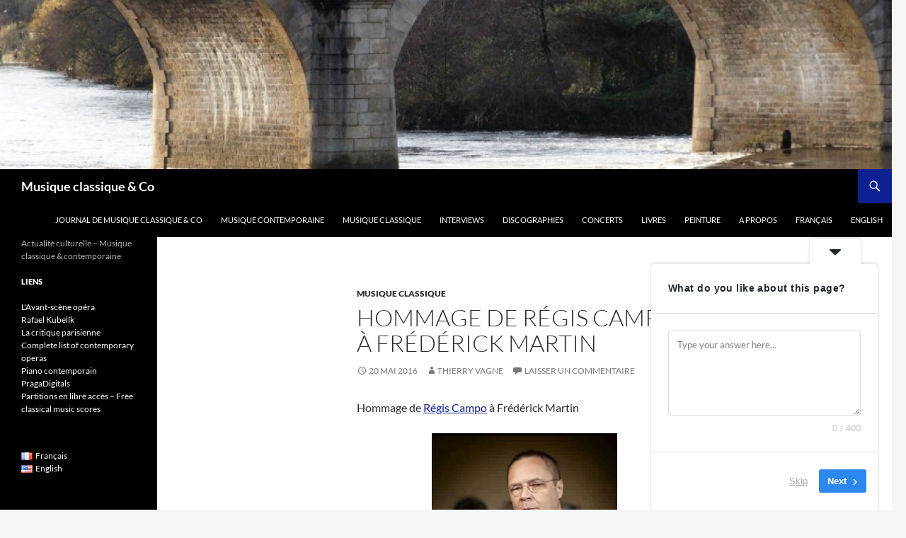

--- FILE ---
content_type: text/html; charset=UTF-8
request_url: https://vagnethierry.fr/hommage-de-regis-campo-a-frederik-martin/
body_size: 23361
content:
<!DOCTYPE html>
<html dir="ltr" lang="fr-FR" prefix="og: https://ogp.me/ns#">
<head>
	<meta charset="UTF-8">
	<meta name="viewport" content="width=device-width, initial-scale=1.0">
	<title>Hommage de Régis Campo à Frédérick Martin | Musique classique &amp; Co</title>
	<link rel="profile" href="https://gmpg.org/xfn/11">
	<link rel="pingback" href="https://vagnethierry.fr/WordPress3/xmlrpc.php">
	
		<!-- All in One SEO 4.9.3 - aioseo.com -->
	<meta name="description" content="Hommage de Régis Campo à Frédérick Martin Régis Campo a souhaité rendre hommage à son collègue Frédérick Martin, récemment disparu des suites d&#039;un cancer. Voici ce qu&#039;il déclarait à La lettre du musicien en avril dernier : « En 1996, sous les auspices de Henri Dutilleux, Je rencontrais pour la première fois le compositeur Frédérick Martin" />
	<meta name="robots" content="max-image-preview:large" />
	<meta name="author" content="Thierry Vagne"/>
	<link rel="canonical" href="https://vagnethierry.fr/hommage-de-regis-campo-a-frederik-martin/" />
	<meta name="generator" content="All in One SEO (AIOSEO) 4.9.3" />
		<meta property="og:locale" content="fr_FR" />
		<meta property="og:site_name" content="Musique classique &amp; Co | Actualité culturelle - Musique classique &amp; contemporaine" />
		<meta property="og:type" content="article" />
		<meta property="og:title" content="Hommage de Régis Campo à Frédérick Martin | Musique classique &amp; Co" />
		<meta property="og:description" content="Hommage de Régis Campo à Frédérick Martin Régis Campo a souhaité rendre hommage à son collègue Frédérick Martin, récemment disparu des suites d&#039;un cancer. Voici ce qu&#039;il déclarait à La lettre du musicien en avril dernier : « En 1996, sous les auspices de Henri Dutilleux, Je rencontrais pour la première fois le compositeur Frédérick Martin" />
		<meta property="og:url" content="https://vagnethierry.fr/hommage-de-regis-campo-a-frederik-martin/" />
		<meta property="article:published_time" content="2016-05-20T15:38:34+00:00" />
		<meta property="article:modified_time" content="2017-10-17T20:13:39+00:00" />
		<meta name="twitter:card" content="summary_large_image" />
		<meta name="twitter:title" content="Hommage de Régis Campo à Frédérick Martin | Musique classique &amp; Co" />
		<meta name="twitter:description" content="Hommage de Régis Campo à Frédérick Martin Régis Campo a souhaité rendre hommage à son collègue Frédérick Martin, récemment disparu des suites d&#039;un cancer. Voici ce qu&#039;il déclarait à La lettre du musicien en avril dernier : « En 1996, sous les auspices de Henri Dutilleux, Je rencontrais pour la première fois le compositeur Frédérick Martin" />
		<script type="application/ld+json" class="aioseo-schema">
			{"@context":"https:\/\/schema.org","@graph":[{"@type":"Article","@id":"https:\/\/vagnethierry.fr\/hommage-de-regis-campo-a-frederik-martin\/#article","name":"Hommage de R\u00e9gis Campo \u00e0 Fr\u00e9d\u00e9rick Martin | Musique classique & Co","headline":"Hommage de R\u00e9gis Campo \u00e0 Fr\u00e9d\u00e9rick Martin","author":{"@id":"https:\/\/vagnethierry.fr\/author\/admin\/#author"},"publisher":{"@id":"https:\/\/vagnethierry.fr\/#organization"},"image":{"@type":"ImageObject","url":"https:\/\/vagnethierry.fr\/WordPress3\/wp-content\/uploads\/2016\/05\/fm-262x300.jpg","@id":"https:\/\/vagnethierry.fr\/hommage-de-regis-campo-a-frederik-martin\/#articleImage"},"datePublished":"2016-05-20T17:38:34+02:00","dateModified":"2017-10-17T22:13:39+02:00","inLanguage":"fr-FR","mainEntityOfPage":{"@id":"https:\/\/vagnethierry.fr\/hommage-de-regis-campo-a-frederik-martin\/#webpage"},"isPartOf":{"@id":"https:\/\/vagnethierry.fr\/hommage-de-regis-campo-a-frederik-martin\/#webpage"},"articleSection":"Musique classique, R\u00e9gis Campo, Fran\u00e7ais"},{"@type":"BreadcrumbList","@id":"https:\/\/vagnethierry.fr\/hommage-de-regis-campo-a-frederik-martin\/#breadcrumblist","itemListElement":[{"@type":"ListItem","@id":"https:\/\/vagnethierry.fr#listItem","position":1,"name":"Home","item":"https:\/\/vagnethierry.fr","nextItem":{"@type":"ListItem","@id":"https:\/\/vagnethierry.fr\/category\/musique-classique\/#listItem","name":"Musique classique"}},{"@type":"ListItem","@id":"https:\/\/vagnethierry.fr\/category\/musique-classique\/#listItem","position":2,"name":"Musique classique","item":"https:\/\/vagnethierry.fr\/category\/musique-classique\/","nextItem":{"@type":"ListItem","@id":"https:\/\/vagnethierry.fr\/hommage-de-regis-campo-a-frederik-martin\/#listItem","name":"Hommage de R\u00e9gis Campo \u00e0 Fr\u00e9d\u00e9rick Martin"},"previousItem":{"@type":"ListItem","@id":"https:\/\/vagnethierry.fr#listItem","name":"Home"}},{"@type":"ListItem","@id":"https:\/\/vagnethierry.fr\/hommage-de-regis-campo-a-frederik-martin\/#listItem","position":3,"name":"Hommage de R\u00e9gis Campo \u00e0 Fr\u00e9d\u00e9rick Martin","previousItem":{"@type":"ListItem","@id":"https:\/\/vagnethierry.fr\/category\/musique-classique\/#listItem","name":"Musique classique"}}]},{"@type":"Organization","@id":"https:\/\/vagnethierry.fr\/#organization","name":"Musique classique & Co","description":"Actualit\u00e9 culturelle - Musique classique & contemporaine","url":"https:\/\/vagnethierry.fr\/"},{"@type":"Person","@id":"https:\/\/vagnethierry.fr\/author\/admin\/#author","url":"https:\/\/vagnethierry.fr\/author\/admin\/","name":"Thierry Vagne","image":{"@type":"ImageObject","@id":"https:\/\/vagnethierry.fr\/hommage-de-regis-campo-a-frederik-martin\/#authorImage","url":"https:\/\/secure.gravatar.com\/avatar\/2b9376f29325cfcdc14c3c985f42b1772d690806f33adefadf1a92b8f8922884?s=96&d=mm&r=g","width":96,"height":96,"caption":"Thierry Vagne"}},{"@type":"WebPage","@id":"https:\/\/vagnethierry.fr\/hommage-de-regis-campo-a-frederik-martin\/#webpage","url":"https:\/\/vagnethierry.fr\/hommage-de-regis-campo-a-frederik-martin\/","name":"Hommage de R\u00e9gis Campo \u00e0 Fr\u00e9d\u00e9rick Martin | Musique classique & Co","description":"Hommage de R\u00e9gis Campo \u00e0 Fr\u00e9d\u00e9rick Martin R\u00e9gis Campo a souhait\u00e9 rendre hommage \u00e0 son coll\u00e8gue Fr\u00e9d\u00e9rick Martin, r\u00e9cemment disparu des suites d'un cancer. Voici ce qu'il d\u00e9clarait \u00e0 La lettre du musicien en avril dernier : \u00ab En 1996, sous les auspices de Henri Dutilleux, Je rencontrais pour la premi\u00e8re fois le compositeur Fr\u00e9d\u00e9rick Martin","inLanguage":"fr-FR","isPartOf":{"@id":"https:\/\/vagnethierry.fr\/#website"},"breadcrumb":{"@id":"https:\/\/vagnethierry.fr\/hommage-de-regis-campo-a-frederik-martin\/#breadcrumblist"},"author":{"@id":"https:\/\/vagnethierry.fr\/author\/admin\/#author"},"creator":{"@id":"https:\/\/vagnethierry.fr\/author\/admin\/#author"},"datePublished":"2016-05-20T17:38:34+02:00","dateModified":"2017-10-17T22:13:39+02:00"},{"@type":"WebSite","@id":"https:\/\/vagnethierry.fr\/#website","url":"https:\/\/vagnethierry.fr\/","name":"Musique classique & Co","description":"Actualit\u00e9 culturelle - Musique classique & contemporaine","inLanguage":"fr-FR","publisher":{"@id":"https:\/\/vagnethierry.fr\/#organization"}}]}
		</script>
		<!-- All in One SEO -->

<link rel="alternate" type="application/rss+xml" title="Musique classique &amp; Co &raquo; Flux" href="https://vagnethierry.fr/feed/" />
<link rel="alternate" type="application/rss+xml" title="Musique classique &amp; Co &raquo; Flux des commentaires" href="https://vagnethierry.fr/comments/feed/" />
<link rel="alternate" type="application/rss+xml" title="Musique classique &amp; Co &raquo; Hommage de Régis Campo à Frédérick Martin Flux des commentaires" href="https://vagnethierry.fr/hommage-de-regis-campo-a-frederik-martin/feed/" />
<link rel="alternate" title="oEmbed (JSON)" type="application/json+oembed" href="https://vagnethierry.fr/wp-json/oembed/1.0/embed?url=https%3A%2F%2Fvagnethierry.fr%2Fhommage-de-regis-campo-a-frederik-martin%2F&#038;lang=fr" />
<link rel="alternate" title="oEmbed (XML)" type="text/xml+oembed" href="https://vagnethierry.fr/wp-json/oembed/1.0/embed?url=https%3A%2F%2Fvagnethierry.fr%2Fhommage-de-regis-campo-a-frederik-martin%2F&#038;format=xml&#038;lang=fr" />
		<!-- This site uses the Google Analytics by MonsterInsights plugin v9.11.1 - Using Analytics tracking - https://www.monsterinsights.com/ -->
							<script src="//www.googletagmanager.com/gtag/js?id=G-FRZVCTH6XS"  data-cfasync="false" data-wpfc-render="false" async></script>
			<script data-cfasync="false" data-wpfc-render="false">
				var mi_version = '9.11.1';
				var mi_track_user = true;
				var mi_no_track_reason = '';
								var MonsterInsightsDefaultLocations = {"page_location":"https:\/\/vagnethierry.fr\/hommage-de-regis-campo-a-frederik-martin\/"};
								if ( typeof MonsterInsightsPrivacyGuardFilter === 'function' ) {
					var MonsterInsightsLocations = (typeof MonsterInsightsExcludeQuery === 'object') ? MonsterInsightsPrivacyGuardFilter( MonsterInsightsExcludeQuery ) : MonsterInsightsPrivacyGuardFilter( MonsterInsightsDefaultLocations );
				} else {
					var MonsterInsightsLocations = (typeof MonsterInsightsExcludeQuery === 'object') ? MonsterInsightsExcludeQuery : MonsterInsightsDefaultLocations;
				}

								var disableStrs = [
										'ga-disable-G-FRZVCTH6XS',
									];

				/* Function to detect opted out users */
				function __gtagTrackerIsOptedOut() {
					for (var index = 0; index < disableStrs.length; index++) {
						if (document.cookie.indexOf(disableStrs[index] + '=true') > -1) {
							return true;
						}
					}

					return false;
				}

				/* Disable tracking if the opt-out cookie exists. */
				if (__gtagTrackerIsOptedOut()) {
					for (var index = 0; index < disableStrs.length; index++) {
						window[disableStrs[index]] = true;
					}
				}

				/* Opt-out function */
				function __gtagTrackerOptout() {
					for (var index = 0; index < disableStrs.length; index++) {
						document.cookie = disableStrs[index] + '=true; expires=Thu, 31 Dec 2099 23:59:59 UTC; path=/';
						window[disableStrs[index]] = true;
					}
				}

				if ('undefined' === typeof gaOptout) {
					function gaOptout() {
						__gtagTrackerOptout();
					}
				}
								window.dataLayer = window.dataLayer || [];

				window.MonsterInsightsDualTracker = {
					helpers: {},
					trackers: {},
				};
				if (mi_track_user) {
					function __gtagDataLayer() {
						dataLayer.push(arguments);
					}

					function __gtagTracker(type, name, parameters) {
						if (!parameters) {
							parameters = {};
						}

						if (parameters.send_to) {
							__gtagDataLayer.apply(null, arguments);
							return;
						}

						if (type === 'event') {
														parameters.send_to = monsterinsights_frontend.v4_id;
							var hookName = name;
							if (typeof parameters['event_category'] !== 'undefined') {
								hookName = parameters['event_category'] + ':' + name;
							}

							if (typeof MonsterInsightsDualTracker.trackers[hookName] !== 'undefined') {
								MonsterInsightsDualTracker.trackers[hookName](parameters);
							} else {
								__gtagDataLayer('event', name, parameters);
							}
							
						} else {
							__gtagDataLayer.apply(null, arguments);
						}
					}

					__gtagTracker('js', new Date());
					__gtagTracker('set', {
						'developer_id.dZGIzZG': true,
											});
					if ( MonsterInsightsLocations.page_location ) {
						__gtagTracker('set', MonsterInsightsLocations);
					}
										__gtagTracker('config', 'G-FRZVCTH6XS', {"forceSSL":"true","link_attribution":"true"} );
										window.gtag = __gtagTracker;										(function () {
						/* https://developers.google.com/analytics/devguides/collection/analyticsjs/ */
						/* ga and __gaTracker compatibility shim. */
						var noopfn = function () {
							return null;
						};
						var newtracker = function () {
							return new Tracker();
						};
						var Tracker = function () {
							return null;
						};
						var p = Tracker.prototype;
						p.get = noopfn;
						p.set = noopfn;
						p.send = function () {
							var args = Array.prototype.slice.call(arguments);
							args.unshift('send');
							__gaTracker.apply(null, args);
						};
						var __gaTracker = function () {
							var len = arguments.length;
							if (len === 0) {
								return;
							}
							var f = arguments[len - 1];
							if (typeof f !== 'object' || f === null || typeof f.hitCallback !== 'function') {
								if ('send' === arguments[0]) {
									var hitConverted, hitObject = false, action;
									if ('event' === arguments[1]) {
										if ('undefined' !== typeof arguments[3]) {
											hitObject = {
												'eventAction': arguments[3],
												'eventCategory': arguments[2],
												'eventLabel': arguments[4],
												'value': arguments[5] ? arguments[5] : 1,
											}
										}
									}
									if ('pageview' === arguments[1]) {
										if ('undefined' !== typeof arguments[2]) {
											hitObject = {
												'eventAction': 'page_view',
												'page_path': arguments[2],
											}
										}
									}
									if (typeof arguments[2] === 'object') {
										hitObject = arguments[2];
									}
									if (typeof arguments[5] === 'object') {
										Object.assign(hitObject, arguments[5]);
									}
									if ('undefined' !== typeof arguments[1].hitType) {
										hitObject = arguments[1];
										if ('pageview' === hitObject.hitType) {
											hitObject.eventAction = 'page_view';
										}
									}
									if (hitObject) {
										action = 'timing' === arguments[1].hitType ? 'timing_complete' : hitObject.eventAction;
										hitConverted = mapArgs(hitObject);
										__gtagTracker('event', action, hitConverted);
									}
								}
								return;
							}

							function mapArgs(args) {
								var arg, hit = {};
								var gaMap = {
									'eventCategory': 'event_category',
									'eventAction': 'event_action',
									'eventLabel': 'event_label',
									'eventValue': 'event_value',
									'nonInteraction': 'non_interaction',
									'timingCategory': 'event_category',
									'timingVar': 'name',
									'timingValue': 'value',
									'timingLabel': 'event_label',
									'page': 'page_path',
									'location': 'page_location',
									'title': 'page_title',
									'referrer' : 'page_referrer',
								};
								for (arg in args) {
																		if (!(!args.hasOwnProperty(arg) || !gaMap.hasOwnProperty(arg))) {
										hit[gaMap[arg]] = args[arg];
									} else {
										hit[arg] = args[arg];
									}
								}
								return hit;
							}

							try {
								f.hitCallback();
							} catch (ex) {
							}
						};
						__gaTracker.create = newtracker;
						__gaTracker.getByName = newtracker;
						__gaTracker.getAll = function () {
							return [];
						};
						__gaTracker.remove = noopfn;
						__gaTracker.loaded = true;
						window['__gaTracker'] = __gaTracker;
					})();
									} else {
										console.log("");
					(function () {
						function __gtagTracker() {
							return null;
						}

						window['__gtagTracker'] = __gtagTracker;
						window['gtag'] = __gtagTracker;
					})();
									}
			</script>
							<!-- / Google Analytics by MonsterInsights -->
		<style id='wp-img-auto-sizes-contain-inline-css'>
img:is([sizes=auto i],[sizes^="auto," i]){contain-intrinsic-size:3000px 1500px}
/*# sourceURL=wp-img-auto-sizes-contain-inline-css */
</style>
<link rel='stylesheet' id='scap.flashblock-css' href='https://vagnethierry.fr/WordPress3/wp-content/plugins/compact-wp-audio-player/css/flashblock.css?ver=0254c84888484a52a086e05c0fb451bc' media='all' />
<link rel='stylesheet' id='scap.player-css' href='https://vagnethierry.fr/WordPress3/wp-content/plugins/compact-wp-audio-player/css/player.css?ver=0254c84888484a52a086e05c0fb451bc' media='all' />
<style id='wp-emoji-styles-inline-css'>

	img.wp-smiley, img.emoji {
		display: inline !important;
		border: none !important;
		box-shadow: none !important;
		height: 1em !important;
		width: 1em !important;
		margin: 0 0.07em !important;
		vertical-align: -0.1em !important;
		background: none !important;
		padding: 0 !important;
	}
/*# sourceURL=wp-emoji-styles-inline-css */
</style>
<style id='wp-block-library-inline-css'>
:root{--wp-block-synced-color:#7a00df;--wp-block-synced-color--rgb:122,0,223;--wp-bound-block-color:var(--wp-block-synced-color);--wp-editor-canvas-background:#ddd;--wp-admin-theme-color:#007cba;--wp-admin-theme-color--rgb:0,124,186;--wp-admin-theme-color-darker-10:#006ba1;--wp-admin-theme-color-darker-10--rgb:0,107,160.5;--wp-admin-theme-color-darker-20:#005a87;--wp-admin-theme-color-darker-20--rgb:0,90,135;--wp-admin-border-width-focus:2px}@media (min-resolution:192dpi){:root{--wp-admin-border-width-focus:1.5px}}.wp-element-button{cursor:pointer}:root .has-very-light-gray-background-color{background-color:#eee}:root .has-very-dark-gray-background-color{background-color:#313131}:root .has-very-light-gray-color{color:#eee}:root .has-very-dark-gray-color{color:#313131}:root .has-vivid-green-cyan-to-vivid-cyan-blue-gradient-background{background:linear-gradient(135deg,#00d084,#0693e3)}:root .has-purple-crush-gradient-background{background:linear-gradient(135deg,#34e2e4,#4721fb 50%,#ab1dfe)}:root .has-hazy-dawn-gradient-background{background:linear-gradient(135deg,#faaca8,#dad0ec)}:root .has-subdued-olive-gradient-background{background:linear-gradient(135deg,#fafae1,#67a671)}:root .has-atomic-cream-gradient-background{background:linear-gradient(135deg,#fdd79a,#004a59)}:root .has-nightshade-gradient-background{background:linear-gradient(135deg,#330968,#31cdcf)}:root .has-midnight-gradient-background{background:linear-gradient(135deg,#020381,#2874fc)}:root{--wp--preset--font-size--normal:16px;--wp--preset--font-size--huge:42px}.has-regular-font-size{font-size:1em}.has-larger-font-size{font-size:2.625em}.has-normal-font-size{font-size:var(--wp--preset--font-size--normal)}.has-huge-font-size{font-size:var(--wp--preset--font-size--huge)}.has-text-align-center{text-align:center}.has-text-align-left{text-align:left}.has-text-align-right{text-align:right}.has-fit-text{white-space:nowrap!important}#end-resizable-editor-section{display:none}.aligncenter{clear:both}.items-justified-left{justify-content:flex-start}.items-justified-center{justify-content:center}.items-justified-right{justify-content:flex-end}.items-justified-space-between{justify-content:space-between}.screen-reader-text{border:0;clip-path:inset(50%);height:1px;margin:-1px;overflow:hidden;padding:0;position:absolute;width:1px;word-wrap:normal!important}.screen-reader-text:focus{background-color:#ddd;clip-path:none;color:#444;display:block;font-size:1em;height:auto;left:5px;line-height:normal;padding:15px 23px 14px;text-decoration:none;top:5px;width:auto;z-index:100000}html :where(.has-border-color){border-style:solid}html :where([style*=border-top-color]){border-top-style:solid}html :where([style*=border-right-color]){border-right-style:solid}html :where([style*=border-bottom-color]){border-bottom-style:solid}html :where([style*=border-left-color]){border-left-style:solid}html :where([style*=border-width]){border-style:solid}html :where([style*=border-top-width]){border-top-style:solid}html :where([style*=border-right-width]){border-right-style:solid}html :where([style*=border-bottom-width]){border-bottom-style:solid}html :where([style*=border-left-width]){border-left-style:solid}html :where(img[class*=wp-image-]){height:auto;max-width:100%}:where(figure){margin:0 0 1em}html :where(.is-position-sticky){--wp-admin--admin-bar--position-offset:var(--wp-admin--admin-bar--height,0px)}@media screen and (max-width:600px){html :where(.is-position-sticky){--wp-admin--admin-bar--position-offset:0px}}

/*# sourceURL=wp-block-library-inline-css */
</style><style id='global-styles-inline-css'>
:root{--wp--preset--aspect-ratio--square: 1;--wp--preset--aspect-ratio--4-3: 4/3;--wp--preset--aspect-ratio--3-4: 3/4;--wp--preset--aspect-ratio--3-2: 3/2;--wp--preset--aspect-ratio--2-3: 2/3;--wp--preset--aspect-ratio--16-9: 16/9;--wp--preset--aspect-ratio--9-16: 9/16;--wp--preset--color--black: #000000;--wp--preset--color--cyan-bluish-gray: #abb8c3;--wp--preset--color--white: #fff;--wp--preset--color--pale-pink: #f78da7;--wp--preset--color--vivid-red: #cf2e2e;--wp--preset--color--luminous-vivid-orange: #ff6900;--wp--preset--color--luminous-vivid-amber: #fcb900;--wp--preset--color--light-green-cyan: #7bdcb5;--wp--preset--color--vivid-green-cyan: #00d084;--wp--preset--color--pale-cyan-blue: #8ed1fc;--wp--preset--color--vivid-cyan-blue: #0693e3;--wp--preset--color--vivid-purple: #9b51e0;--wp--preset--color--green: #0d2193;--wp--preset--color--dark-gray: #2b2b2b;--wp--preset--color--medium-gray: #767676;--wp--preset--color--light-gray: #f5f5f5;--wp--preset--gradient--vivid-cyan-blue-to-vivid-purple: linear-gradient(135deg,rgb(6,147,227) 0%,rgb(155,81,224) 100%);--wp--preset--gradient--light-green-cyan-to-vivid-green-cyan: linear-gradient(135deg,rgb(122,220,180) 0%,rgb(0,208,130) 100%);--wp--preset--gradient--luminous-vivid-amber-to-luminous-vivid-orange: linear-gradient(135deg,rgb(252,185,0) 0%,rgb(255,105,0) 100%);--wp--preset--gradient--luminous-vivid-orange-to-vivid-red: linear-gradient(135deg,rgb(255,105,0) 0%,rgb(207,46,46) 100%);--wp--preset--gradient--very-light-gray-to-cyan-bluish-gray: linear-gradient(135deg,rgb(238,238,238) 0%,rgb(169,184,195) 100%);--wp--preset--gradient--cool-to-warm-spectrum: linear-gradient(135deg,rgb(74,234,220) 0%,rgb(151,120,209) 20%,rgb(207,42,186) 40%,rgb(238,44,130) 60%,rgb(251,105,98) 80%,rgb(254,248,76) 100%);--wp--preset--gradient--blush-light-purple: linear-gradient(135deg,rgb(255,206,236) 0%,rgb(152,150,240) 100%);--wp--preset--gradient--blush-bordeaux: linear-gradient(135deg,rgb(254,205,165) 0%,rgb(254,45,45) 50%,rgb(107,0,62) 100%);--wp--preset--gradient--luminous-dusk: linear-gradient(135deg,rgb(255,203,112) 0%,rgb(199,81,192) 50%,rgb(65,88,208) 100%);--wp--preset--gradient--pale-ocean: linear-gradient(135deg,rgb(255,245,203) 0%,rgb(182,227,212) 50%,rgb(51,167,181) 100%);--wp--preset--gradient--electric-grass: linear-gradient(135deg,rgb(202,248,128) 0%,rgb(113,206,126) 100%);--wp--preset--gradient--midnight: linear-gradient(135deg,rgb(2,3,129) 0%,rgb(40,116,252) 100%);--wp--preset--font-size--small: 13px;--wp--preset--font-size--medium: 20px;--wp--preset--font-size--large: 36px;--wp--preset--font-size--x-large: 42px;--wp--preset--spacing--20: 0.44rem;--wp--preset--spacing--30: 0.67rem;--wp--preset--spacing--40: 1rem;--wp--preset--spacing--50: 1.5rem;--wp--preset--spacing--60: 2.25rem;--wp--preset--spacing--70: 3.38rem;--wp--preset--spacing--80: 5.06rem;--wp--preset--shadow--natural: 6px 6px 9px rgba(0, 0, 0, 0.2);--wp--preset--shadow--deep: 12px 12px 50px rgba(0, 0, 0, 0.4);--wp--preset--shadow--sharp: 6px 6px 0px rgba(0, 0, 0, 0.2);--wp--preset--shadow--outlined: 6px 6px 0px -3px rgb(255, 255, 255), 6px 6px rgb(0, 0, 0);--wp--preset--shadow--crisp: 6px 6px 0px rgb(0, 0, 0);}:where(.is-layout-flex){gap: 0.5em;}:where(.is-layout-grid){gap: 0.5em;}body .is-layout-flex{display: flex;}.is-layout-flex{flex-wrap: wrap;align-items: center;}.is-layout-flex > :is(*, div){margin: 0;}body .is-layout-grid{display: grid;}.is-layout-grid > :is(*, div){margin: 0;}:where(.wp-block-columns.is-layout-flex){gap: 2em;}:where(.wp-block-columns.is-layout-grid){gap: 2em;}:where(.wp-block-post-template.is-layout-flex){gap: 1.25em;}:where(.wp-block-post-template.is-layout-grid){gap: 1.25em;}.has-black-color{color: var(--wp--preset--color--black) !important;}.has-cyan-bluish-gray-color{color: var(--wp--preset--color--cyan-bluish-gray) !important;}.has-white-color{color: var(--wp--preset--color--white) !important;}.has-pale-pink-color{color: var(--wp--preset--color--pale-pink) !important;}.has-vivid-red-color{color: var(--wp--preset--color--vivid-red) !important;}.has-luminous-vivid-orange-color{color: var(--wp--preset--color--luminous-vivid-orange) !important;}.has-luminous-vivid-amber-color{color: var(--wp--preset--color--luminous-vivid-amber) !important;}.has-light-green-cyan-color{color: var(--wp--preset--color--light-green-cyan) !important;}.has-vivid-green-cyan-color{color: var(--wp--preset--color--vivid-green-cyan) !important;}.has-pale-cyan-blue-color{color: var(--wp--preset--color--pale-cyan-blue) !important;}.has-vivid-cyan-blue-color{color: var(--wp--preset--color--vivid-cyan-blue) !important;}.has-vivid-purple-color{color: var(--wp--preset--color--vivid-purple) !important;}.has-black-background-color{background-color: var(--wp--preset--color--black) !important;}.has-cyan-bluish-gray-background-color{background-color: var(--wp--preset--color--cyan-bluish-gray) !important;}.has-white-background-color{background-color: var(--wp--preset--color--white) !important;}.has-pale-pink-background-color{background-color: var(--wp--preset--color--pale-pink) !important;}.has-vivid-red-background-color{background-color: var(--wp--preset--color--vivid-red) !important;}.has-luminous-vivid-orange-background-color{background-color: var(--wp--preset--color--luminous-vivid-orange) !important;}.has-luminous-vivid-amber-background-color{background-color: var(--wp--preset--color--luminous-vivid-amber) !important;}.has-light-green-cyan-background-color{background-color: var(--wp--preset--color--light-green-cyan) !important;}.has-vivid-green-cyan-background-color{background-color: var(--wp--preset--color--vivid-green-cyan) !important;}.has-pale-cyan-blue-background-color{background-color: var(--wp--preset--color--pale-cyan-blue) !important;}.has-vivid-cyan-blue-background-color{background-color: var(--wp--preset--color--vivid-cyan-blue) !important;}.has-vivid-purple-background-color{background-color: var(--wp--preset--color--vivid-purple) !important;}.has-black-border-color{border-color: var(--wp--preset--color--black) !important;}.has-cyan-bluish-gray-border-color{border-color: var(--wp--preset--color--cyan-bluish-gray) !important;}.has-white-border-color{border-color: var(--wp--preset--color--white) !important;}.has-pale-pink-border-color{border-color: var(--wp--preset--color--pale-pink) !important;}.has-vivid-red-border-color{border-color: var(--wp--preset--color--vivid-red) !important;}.has-luminous-vivid-orange-border-color{border-color: var(--wp--preset--color--luminous-vivid-orange) !important;}.has-luminous-vivid-amber-border-color{border-color: var(--wp--preset--color--luminous-vivid-amber) !important;}.has-light-green-cyan-border-color{border-color: var(--wp--preset--color--light-green-cyan) !important;}.has-vivid-green-cyan-border-color{border-color: var(--wp--preset--color--vivid-green-cyan) !important;}.has-pale-cyan-blue-border-color{border-color: var(--wp--preset--color--pale-cyan-blue) !important;}.has-vivid-cyan-blue-border-color{border-color: var(--wp--preset--color--vivid-cyan-blue) !important;}.has-vivid-purple-border-color{border-color: var(--wp--preset--color--vivid-purple) !important;}.has-vivid-cyan-blue-to-vivid-purple-gradient-background{background: var(--wp--preset--gradient--vivid-cyan-blue-to-vivid-purple) !important;}.has-light-green-cyan-to-vivid-green-cyan-gradient-background{background: var(--wp--preset--gradient--light-green-cyan-to-vivid-green-cyan) !important;}.has-luminous-vivid-amber-to-luminous-vivid-orange-gradient-background{background: var(--wp--preset--gradient--luminous-vivid-amber-to-luminous-vivid-orange) !important;}.has-luminous-vivid-orange-to-vivid-red-gradient-background{background: var(--wp--preset--gradient--luminous-vivid-orange-to-vivid-red) !important;}.has-very-light-gray-to-cyan-bluish-gray-gradient-background{background: var(--wp--preset--gradient--very-light-gray-to-cyan-bluish-gray) !important;}.has-cool-to-warm-spectrum-gradient-background{background: var(--wp--preset--gradient--cool-to-warm-spectrum) !important;}.has-blush-light-purple-gradient-background{background: var(--wp--preset--gradient--blush-light-purple) !important;}.has-blush-bordeaux-gradient-background{background: var(--wp--preset--gradient--blush-bordeaux) !important;}.has-luminous-dusk-gradient-background{background: var(--wp--preset--gradient--luminous-dusk) !important;}.has-pale-ocean-gradient-background{background: var(--wp--preset--gradient--pale-ocean) !important;}.has-electric-grass-gradient-background{background: var(--wp--preset--gradient--electric-grass) !important;}.has-midnight-gradient-background{background: var(--wp--preset--gradient--midnight) !important;}.has-small-font-size{font-size: var(--wp--preset--font-size--small) !important;}.has-medium-font-size{font-size: var(--wp--preset--font-size--medium) !important;}.has-large-font-size{font-size: var(--wp--preset--font-size--large) !important;}.has-x-large-font-size{font-size: var(--wp--preset--font-size--x-large) !important;}
/*# sourceURL=global-styles-inline-css */
</style>

<style id='classic-theme-styles-inline-css'>
/*! This file is auto-generated */
.wp-block-button__link{color:#fff;background-color:#32373c;border-radius:9999px;box-shadow:none;text-decoration:none;padding:calc(.667em + 2px) calc(1.333em + 2px);font-size:1.125em}.wp-block-file__button{background:#32373c;color:#fff;text-decoration:none}
/*# sourceURL=/wp-includes/css/classic-themes.min.css */
</style>
<link rel='stylesheet' id='cntctfrm_form_style-css' href='https://vagnethierry.fr/WordPress3/wp-content/plugins/contact-form-plugin/css/form_style.css?ver=4.3.6' media='all' />
<link rel='stylesheet' id='twentyfourteen-lato-css' href='https://vagnethierry.fr/WordPress3/wp-content/themes/twentyfourteen/fonts/font-lato.css?ver=20230328' media='all' />
<link rel='stylesheet' id='genericons-css' href='https://vagnethierry.fr/WordPress3/wp-content/plugins/jetpack/_inc/genericons/genericons/genericons.css?ver=3.1' media='all' />
<link rel='stylesheet' id='twentyfourteen-style-css' href='https://vagnethierry.fr/WordPress3/wp-content/themes/twentyfourteen/style.css?ver=20251202' media='all' />
<link rel='stylesheet' id='twentyfourteen-block-style-css' href='https://vagnethierry.fr/WordPress3/wp-content/themes/twentyfourteen/css/blocks.css?ver=20250715' media='all' />
<link rel='stylesheet' id='flagallery-css' href='https://vagnethierry.fr/WordPress3/wp-content/plugins/flash-album-gallery/assets/flagallery.css?ver=6.1.2' media='all' />
<script src="https://vagnethierry.fr/WordPress3/wp-content/plugins/compact-wp-audio-player/js/soundmanager2-nodebug-jsmin.js?ver=0254c84888484a52a086e05c0fb451bc" id="scap.soundmanager2-js"></script>
<script src="https://vagnethierry.fr/WordPress3/wp-content/plugins/google-analytics-for-wordpress/assets/js/frontend-gtag.min.js?ver=9.11.1" id="monsterinsights-frontend-script-js" async data-wp-strategy="async"></script>
<script data-cfasync="false" data-wpfc-render="false" id='monsterinsights-frontend-script-js-extra'>var monsterinsights_frontend = {"js_events_tracking":"true","download_extensions":"doc,pdf,ppt,zip,xls,docx,pptx,xlsx","inbound_paths":"[{\"path\":\"\\\/go\\\/\",\"label\":\"affiliate\"},{\"path\":\"\\\/recommend\\\/\",\"label\":\"affiliate\"}]","home_url":"https:\/\/vagnethierry.fr","hash_tracking":"false","v4_id":"G-FRZVCTH6XS"};</script>
<script src="https://vagnethierry.fr/WordPress3/wp-includes/js/jquery/jquery.min.js?ver=3.7.1" id="jquery-core-js"></script>
<script src="https://vagnethierry.fr/WordPress3/wp-includes/js/jquery/jquery-migrate.min.js?ver=3.4.1" id="jquery-migrate-js"></script>
<script src="https://vagnethierry.fr/WordPress3/wp-content/themes/twentyfourteen/js/functions.js?ver=20250729" id="twentyfourteen-script-js" defer data-wp-strategy="defer"></script>
<script src="https://vagnethierry.fr/WordPress3/wp-content/plugins/google-analyticator/external-tracking.min.js?ver=6.5.7" id="ga-external-tracking-js"></script>
<link rel="https://api.w.org/" href="https://vagnethierry.fr/wp-json/" /><link rel="alternate" title="JSON" type="application/json" href="https://vagnethierry.fr/wp-json/wp/v2/posts/7763" /><link rel="EditURI" type="application/rsd+xml" title="RSD" href="https://vagnethierry.fr/WordPress3/xmlrpc.php?rsd" />
<style id="fourteen-colors" type="text/css">
		/* Custom accent color. */
		button,
		.button,
		.contributor-posts-link,
		input[type="button"],
		input[type="reset"],
		input[type="submit"],
		.search-toggle,
		.hentry .mejs-controls .mejs-time-rail .mejs-time-current,
		.widget .mejs-controls .mejs-time-rail .mejs-time-current,
		.hentry .mejs-overlay:hover .mejs-overlay-button,
		.widget .mejs-overlay:hover .mejs-overlay-button,
		.widget button,
		.widget .button,
		.widget input[type="button"],
		.widget input[type="reset"],
		.widget input[type="submit"],
		.widget_calendar tbody a,
		.content-sidebar .widget input[type="button"],
		.content-sidebar .widget input[type="reset"],
		.content-sidebar .widget input[type="submit"],
		.slider-control-paging .slider-active:before,
		.slider-control-paging .slider-active:hover:before,
		.slider-direction-nav a:hover,
		.ie8 .primary-navigation ul ul,
		.ie8 .secondary-navigation ul ul,
		.ie8 .primary-navigation li:hover > a,
		.ie8 .primary-navigation li.focus > a,
		.ie8 .secondary-navigation li:hover > a,
		.ie8 .secondary-navigation li.focus > a,
		.wp-block-file .wp-block-file__button,
		.wp-block-button__link,
		.has-green-background-color {
			background-color: #0d2193;
		}

		.site-navigation a:hover,
		.is-style-outline .wp-block-button__link:not(.has-text-color),
		.has-green-color {
			color: #0d2193;
		}

		::-moz-selection {
			background: #0d2193;
		}

		::selection {
			background: #0d2193;
		}

		.paging-navigation .page-numbers.current {
			border-color: #0d2193;
		}

		@media screen and (min-width: 782px) {
			.primary-navigation li:hover > a,
			.primary-navigation li.focus > a,
			.primary-navigation ul ul {
				background-color: #0d2193;
			}
		}

		@media screen and (min-width: 1008px) {
			.secondary-navigation li:hover > a,
			.secondary-navigation li.focus > a,
			.secondary-navigation ul ul {
				background-color: #0d2193;
			}
		}
	
			.contributor-posts-link,
			button,
			.button,
			input[type="button"],
			input[type="reset"],
			input[type="submit"],
			.search-toggle:before,
			.hentry .mejs-overlay:hover .mejs-overlay-button,
			.widget .mejs-overlay:hover .mejs-overlay-button,
			.widget button,
			.widget .button,
			.widget input[type="button"],
			.widget input[type="reset"],
			.widget input[type="submit"],
			.widget_calendar tbody a,
			.widget_calendar tbody a:hover,
			.site-footer .widget_calendar tbody a,
			.content-sidebar .widget input[type="button"],
			.content-sidebar .widget input[type="reset"],
			.content-sidebar .widget input[type="submit"],
			button:hover,
			button:focus,
			.button:hover,
			.button:focus,
			.widget a.button:hover,
			.widget a.button:focus,
			.widget a.button:active,
			.content-sidebar .widget a.button,
			.content-sidebar .widget a.button:hover,
			.content-sidebar .widget a.button:focus,
			.content-sidebar .widget a.button:active,
			.contributor-posts-link:hover,
			.contributor-posts-link:active,
			input[type="button"]:hover,
			input[type="button"]:focus,
			input[type="reset"]:hover,
			input[type="reset"]:focus,
			input[type="submit"]:hover,
			input[type="submit"]:focus,
			.slider-direction-nav a:hover:before {
				color: #fff;
			}

			@media screen and (min-width: 782px) {
				.primary-navigation ul ul a,
				.primary-navigation li:hover > a,
				.primary-navigation li.focus > a,
				.primary-navigation ul ul {
					color: #fff;
				}
			}

			@media screen and (min-width: 1008px) {
				.secondary-navigation ul ul a,
				.secondary-navigation li:hover > a,
				.secondary-navigation li.focus > a,
				.secondary-navigation ul ul {
					color: #fff;
				}
			}
		
		/* Generated variants of custom accent color. */
		a,
		.content-sidebar .widget a {
			color: #0d2193;
		}

		.contributor-posts-link:hover,
		.button:hover,
		.button:focus,
		.slider-control-paging a:hover:before,
		.search-toggle:hover,
		.search-toggle.active,
		.search-box,
		.widget_calendar tbody a:hover,
		button:hover,
		button:focus,
		input[type="button"]:hover,
		input[type="button"]:focus,
		input[type="reset"]:hover,
		input[type="reset"]:focus,
		input[type="submit"]:hover,
		input[type="submit"]:focus,
		.widget button:hover,
		.widget .button:hover,
		.widget button:focus,
		.widget .button:focus,
		.widget input[type="button"]:hover,
		.widget input[type="button"]:focus,
		.widget input[type="reset"]:hover,
		.widget input[type="reset"]:focus,
		.widget input[type="submit"]:hover,
		.widget input[type="submit"]:focus,
		.content-sidebar .widget input[type="button"]:hover,
		.content-sidebar .widget input[type="button"]:focus,
		.content-sidebar .widget input[type="reset"]:hover,
		.content-sidebar .widget input[type="reset"]:focus,
		.content-sidebar .widget input[type="submit"]:hover,
		.content-sidebar .widget input[type="submit"]:focus,
		.ie8 .primary-navigation ul ul a:hover,
		.ie8 .primary-navigation ul ul li.focus > a,
		.ie8 .secondary-navigation ul ul a:hover,
		.ie8 .secondary-navigation ul ul li.focus > a,
		.wp-block-file .wp-block-file__button:hover,
		.wp-block-file .wp-block-file__button:focus,
		.wp-block-button__link:not(.has-text-color):hover,
		.wp-block-button__link:not(.has-text-color):focus,
		.is-style-outline .wp-block-button__link:not(.has-text-color):hover,
		.is-style-outline .wp-block-button__link:not(.has-text-color):focus {
			background-color: #2a3eb0;
		}

		.featured-content a:hover,
		.featured-content .entry-title a:hover,
		.widget a:hover,
		.widget-title a:hover,
		.widget_twentyfourteen_ephemera .entry-meta a:hover,
		.hentry .mejs-controls .mejs-button button:hover,
		.widget .mejs-controls .mejs-button button:hover,
		.site-info a:hover,
		.featured-content a:hover,
		.wp-block-latest-comments_comment-meta a:hover,
		.wp-block-latest-comments_comment-meta a:focus {
			color: #2a3eb0;
		}

		a:active,
		a:hover,
		.entry-title a:hover,
		.entry-meta a:hover,
		.cat-links a:hover,
		.entry-content .edit-link a:hover,
		.post-navigation a:hover,
		.image-navigation a:hover,
		.comment-author a:hover,
		.comment-list .pingback a:hover,
		.comment-list .trackback a:hover,
		.comment-metadata a:hover,
		.comment-reply-title small a:hover,
		.content-sidebar .widget a:hover,
		.content-sidebar .widget .widget-title a:hover,
		.content-sidebar .widget_twentyfourteen_ephemera .entry-meta a:hover {
			color: #2a3eb0;
		}

		.page-links a:hover,
		.paging-navigation a:hover {
			border-color: #2a3eb0;
		}

		.entry-meta .tag-links a:hover:before {
			border-right-color: #2a3eb0;
		}

		.page-links a:hover,
		.entry-meta .tag-links a:hover {
			background-color: #2a3eb0;
		}

		@media screen and (min-width: 782px) {
			.primary-navigation ul ul a:hover,
			.primary-navigation ul ul li.focus > a {
				background-color: #2a3eb0;
			}
		}

		@media screen and (min-width: 1008px) {
			.secondary-navigation ul ul a:hover,
			.secondary-navigation ul ul li.focus > a {
				background-color: #2a3eb0;
			}
		}

		button:active,
		.button:active,
		.contributor-posts-link:active,
		input[type="button"]:active,
		input[type="reset"]:active,
		input[type="submit"]:active,
		.widget input[type="button"]:active,
		.widget input[type="reset"]:active,
		.widget input[type="submit"]:active,
		.content-sidebar .widget input[type="button"]:active,
		.content-sidebar .widget input[type="reset"]:active,
		.content-sidebar .widget input[type="submit"]:active,
		.wp-block-file .wp-block-file__button:active,
		.wp-block-button__link:active {
			background-color: #3e52c4;
		}

		.site-navigation .current_page_item > a,
		.site-navigation .current_page_ancestor > a,
		.site-navigation .current-menu-item > a,
		.site-navigation .current-menu-ancestor > a {
			color: #3e52c4;
		}
	
		/* Higher contrast Accent Color against contrast color */
		.site-navigation .current_page_item > a,
		.site-navigation .current_page_ancestor > a,
		.site-navigation .current-menu-item > a,
		.site-navigation .current-menu-ancestor > a,
		.site-navigation a:hover,
		.featured-content a:hover,
		.featured-content .entry-title a:hover,
		.widget a:hover,
		.widget-title a:hover,
		.widget_twentyfourteen_ephemera .entry-meta a:hover,
		.hentry .mejs-controls .mejs-button button:hover,
		.widget .mejs-controls .mejs-button button:hover,
		.site-info a:hover,
		.featured-content a:hover {
			color: #3d51c3;
		}

		.hentry .mejs-controls .mejs-time-rail .mejs-time-current,
		.widget .mejs-controls .mejs-time-rail .mejs-time-current,
		.slider-control-paging a:hover:before,
		.slider-control-paging .slider-active:before,
		.slider-control-paging .slider-active:hover:before {
			background-color: #3d51c3;
		}
	</style><link id='MediaRSS' rel='alternate' type='application/rss+xml' title='Grand Flagallery RSS Feed' href='https://vagnethierry.fr/WordPress3/wp-content/plugins/flash-album-gallery/xml/media-rss.php' />

<!-- <meta name='Grand Flagallery' content='6.1.2' /> -->
<style data-context="foundation-flickity-css">/*! Flickity v2.0.2
http://flickity.metafizzy.co
---------------------------------------------- */.flickity-enabled{position:relative}.flickity-enabled:focus{outline:0}.flickity-viewport{overflow:hidden;position:relative;height:100%}.flickity-slider{position:absolute;width:100%;height:100%}.flickity-enabled.is-draggable{-webkit-tap-highlight-color:transparent;tap-highlight-color:transparent;-webkit-user-select:none;-moz-user-select:none;-ms-user-select:none;user-select:none}.flickity-enabled.is-draggable .flickity-viewport{cursor:move;cursor:-webkit-grab;cursor:grab}.flickity-enabled.is-draggable .flickity-viewport.is-pointer-down{cursor:-webkit-grabbing;cursor:grabbing}.flickity-prev-next-button{position:absolute;top:50%;width:44px;height:44px;border:none;border-radius:50%;background:#fff;background:hsla(0,0%,100%,.75);cursor:pointer;-webkit-transform:translateY(-50%);transform:translateY(-50%)}.flickity-prev-next-button:hover{background:#fff}.flickity-prev-next-button:focus{outline:0;box-shadow:0 0 0 5px #09f}.flickity-prev-next-button:active{opacity:.6}.flickity-prev-next-button.previous{left:10px}.flickity-prev-next-button.next{right:10px}.flickity-rtl .flickity-prev-next-button.previous{left:auto;right:10px}.flickity-rtl .flickity-prev-next-button.next{right:auto;left:10px}.flickity-prev-next-button:disabled{opacity:.3;cursor:auto}.flickity-prev-next-button svg{position:absolute;left:20%;top:20%;width:60%;height:60%}.flickity-prev-next-button .arrow{fill:#333}.flickity-page-dots{position:absolute;width:100%;bottom:-25px;padding:0;margin:0;list-style:none;text-align:center;line-height:1}.flickity-rtl .flickity-page-dots{direction:rtl}.flickity-page-dots .dot{display:inline-block;width:10px;height:10px;margin:0 8px;background:#333;border-radius:50%;opacity:.25;cursor:pointer}.flickity-page-dots .dot.is-selected{opacity:1}</style><style data-context="foundation-slideout-css">.slideout-menu{position:fixed;left:0;top:0;bottom:0;right:auto;z-index:0;width:256px;overflow-y:auto;-webkit-overflow-scrolling:touch;display:none}.slideout-menu.pushit-right{left:auto;right:0}.slideout-panel{position:relative;z-index:1;will-change:transform}.slideout-open,.slideout-open .slideout-panel,.slideout-open body{overflow:hidden}.slideout-open .slideout-menu{display:block}.pushit{display:none}</style><!-- Google Analytics Tracking by Google Analyticator 6.5.7 -->
<script type="text/javascript">
    var analyticsFileTypes = [];
    var analyticsSnippet = 'enabled';
    var analyticsEventTracking = 'enabled';
</script>
<script type="text/javascript">
	var _gaq = _gaq || [];
  
	_gaq.push(['_setAccount', 'UA-32347310-1']);
    _gaq.push(['_addDevId', 'i9k95']); // Google Analyticator App ID with Google
	_gaq.push(['_trackPageview']);

	(function() {
		var ga = document.createElement('script'); ga.type = 'text/javascript'; ga.async = true;
		                ga.src = ('https:' == document.location.protocol ? 'https://ssl' : 'http://www') + '.google-analytics.com/ga.js';
		                var s = document.getElementsByTagName('script')[0]; s.parentNode.insertBefore(ga, s);
	})();
</script>
<style>.ios7.web-app-mode.has-fixed header{ background-color: rgba(45,53,63,.88);}</style><link rel='stylesheet' id='userfeedback-frontend-styles-css' href='https://vagnethierry.fr/WordPress3/wp-content/plugins/userfeedback-lite/assets/vue/css/frontend.css?ver=1.10.1' media='all' />
</head>

<body data-rsssl=1 class="wp-singular post-template-default single single-post postid-7763 single-format-standard wp-embed-responsive wp-theme-twentyfourteen header-image full-width singular">
<a class="screen-reader-text skip-link" href="#content">
	Aller au contenu</a>
<div id="page" class="hfeed site">
			<div id="site-header">
		<a href="https://vagnethierry.fr/" rel="home" >
			<img src="https://vagnethierry.fr/WordPress3/wp-content/uploads/2011/12/cropped-cropped-DSC03597-1.jpg" width="1260" height="239" alt="Musique classique &amp; Co" srcset="https://vagnethierry.fr/WordPress3/wp-content/uploads/2011/12/cropped-cropped-DSC03597-1.jpg 1260w, https://vagnethierry.fr/WordPress3/wp-content/uploads/2011/12/cropped-cropped-DSC03597-1-300x56.jpg 300w, https://vagnethierry.fr/WordPress3/wp-content/uploads/2011/12/cropped-cropped-DSC03597-1-1024x194.jpg 1024w, https://vagnethierry.fr/WordPress3/wp-content/uploads/2011/12/cropped-cropped-DSC03597-1-900x170.jpg 900w" sizes="(max-width: 1260px) 100vw, 1260px" decoding="async" fetchpriority="high" />		</a>
	</div>
	
	<header id="masthead" class="site-header">
		<div class="header-main">
							<h1 class="site-title"><a href="https://vagnethierry.fr/" rel="home" >Musique classique &amp; Co</a></h1>
			
			<div class="search-toggle">
				<a href="#search-container" class="screen-reader-text" aria-expanded="false" aria-controls="search-container">
					Recherche				</a>
			</div>

			<nav id="primary-navigation" class="site-navigation primary-navigation">
				<button class="menu-toggle">Menu principal</button>
				<div class="menu-mon_menu-container"><ul id="primary-menu" class="nav-menu"><li id="menu-item-24291" class="menu-item menu-item-type-taxonomy menu-item-object-category menu-item-24291"><a href="https://vagnethierry.fr/category/journal-de-musique-classique-co/">Journal de Musique classique &amp; Co</a></li>
<li id="menu-item-342" class="menu-item menu-item-type-taxonomy menu-item-object-category menu-item-342"><a href="https://vagnethierry.fr/category/musique-contemporaine/">Musique contemporaine</a></li>
<li id="menu-item-341" class="menu-item menu-item-type-taxonomy menu-item-object-category current-post-ancestor current-menu-parent current-custom-parent menu-item-341"><a href="https://vagnethierry.fr/category/musique-classique/">Musique classique</a></li>
<li id="menu-item-1167" class="menu-item menu-item-type-taxonomy menu-item-object-category menu-item-1167"><a href="https://vagnethierry.fr/category/interviews/">Interviews</a></li>
<li id="menu-item-1168" class="menu-item menu-item-type-taxonomy menu-item-object-category menu-item-1168"><a href="https://vagnethierry.fr/category/discographies-comparees/">Discographies</a></li>
<li id="menu-item-5028" class="menu-item menu-item-type-taxonomy menu-item-object-category menu-item-5028"><a href="https://vagnethierry.fr/category/concerts/">Concerts</a></li>
<li id="menu-item-344" class="menu-item menu-item-type-taxonomy menu-item-object-category menu-item-344"><a href="https://vagnethierry.fr/category/livres/">Livres</a></li>
<li id="menu-item-343" class="menu-item menu-item-type-taxonomy menu-item-object-category menu-item-343"><a href="https://vagnethierry.fr/category/peinture/">Peinture</a></li>
<li id="menu-item-229" class="menu-item menu-item-type-post_type menu-item-object-page menu-item-229"><a href="https://vagnethierry.fr/about/">A propos</a></li>
<li id="menu-item-6103-fr" class="lang-item lang-item-274 lang-item-fr current-lang lang-item-first menu-item menu-item-type-custom menu-item-object-custom menu-item-6103-fr"><a href="https://vagnethierry.fr/hommage-de-regis-campo-a-frederik-martin/" hreflang="fr-FR" lang="fr-FR">Français</a></li>
<li id="menu-item-6103-en" class="lang-item lang-item-277 lang-item-en no-translation menu-item menu-item-type-custom menu-item-object-custom menu-item-6103-en"><a href="https://vagnethierry.fr/en/" hreflang="en-US" lang="en-US">English</a></li>
</ul></div>			</nav>
		</div>

		<div id="search-container" class="search-box-wrapper hide">
			<div class="search-box">
				<form role="search" method="get" class="search-form" action="https://vagnethierry.fr/">
				<label>
					<span class="screen-reader-text">Rechercher :</span>
					<input type="search" class="search-field" placeholder="Rechercher…" value="" name="s" />
				</label>
				<input type="submit" class="search-submit" value="Rechercher" />
			</form>			</div>
		</div>
	</header><!-- #masthead -->

	<div id="main" class="site-main">

	<div id="primary" class="content-area">
		<div id="content" class="site-content" role="main">
			
<article id="post-7763" class="post-7763 post type-post status-publish format-standard hentry category-musique-classique tag-regis-campo-fr">
	
	<header class="entry-header">
				<div class="entry-meta">
			<span class="cat-links"><a href="https://vagnethierry.fr/category/musique-classique/" rel="category tag">Musique classique</a></span>
		</div>
			<h1 class="entry-title">Hommage de Régis Campo à Frédérick Martin</h1>
		<div class="entry-meta">
			<span class="entry-date"><a href="https://vagnethierry.fr/hommage-de-regis-campo-a-frederik-martin/" rel="bookmark"><time class="entry-date" datetime="2016-05-20T17:38:34+02:00">20 mai 2016</time></a></span> <span class="byline"><span class="author vcard"><a class="url fn n" href="https://vagnethierry.fr/author/admin/" rel="author">Thierry Vagne</a></span></span>			<span class="comments-link"><a href="https://vagnethierry.fr/hommage-de-regis-campo-a-frederik-martin/#respond">Laisser un commentaire</a></span>
						</div><!-- .entry-meta -->
	</header><!-- .entry-header -->

		<div class="entry-content">
		<p>Hommage de <a href="https://fr.wikipedia.org/wiki/R%C3%A9gis_Campo" target="_blank" rel="noopener">Régis Campo</a> à Frédérick Martin</p>
<figure id="attachment_7764" aria-describedby="caption-attachment-7764" style="width: 262px" class="wp-caption aligncenter"><a href="https://vagnethierry.fr/WordPress3/wp-content/uploads/2016/05/fm.jpg"><img decoding="async" class="size-medium wp-image-7764" src="https://vagnethierry.fr/WordPress3/wp-content/uploads/2016/05/fm-262x300.jpg" alt="Frédérick Martin" width="262" height="300" srcset="https://vagnethierry.fr/WordPress3/wp-content/uploads/2016/05/fm-262x300.jpg 262w, https://vagnethierry.fr/WordPress3/wp-content/uploads/2016/05/fm.jpg 462w" sizes="(max-width: 262px) 100vw, 262px" /></a><figcaption id="caption-attachment-7764" class="wp-caption-text">Frédérick Martin</figcaption></figure>
<p><span id="more-7763"></span>Régis Campo a souhaité rendre hommage à son collègue Frédérick Martin, récemment disparu des suites d&rsquo;un cancer.<br />
Voici ce qu&rsquo;il déclarait à&nbsp;<a href="http://www.lalettredumusicien.fr/" target="_blank" rel="noopener"><em>La lettre du musicien</em></a> en avril dernier :</p>
<pre><em>« En 1996, sous les auspices de Henri Dutilleux, Je rencontrais pour la première fois le compositeur Frédérick Martin : une grande amitié voyait le jour.</em>
<em>Durant toutes ses années, son imposante productivité et son énergie créatrice forçaient notre admiration. Frédérick Martin était entier, franc, généreux, avec ce caractère en acier trempé. C’était un guerrier : il s’est toujours défendu contre le conformisme, les faux amis, les impostures, le mainstream, les Rastignac ou les réacs.</em>
<em>Mais il était plein de curiosité et de bienveillance pour les jeunes compositeurs; il aimait les rencontrer et écoutait systématiquement leurs créations.</em>
<em>Il vivait en loup solitaire, fier, en véritablement indépendant. Un guerrier de la trempe d’un Varèse et d’un Ohana.</em>
<em>J’aimais sa 3e symphonie, son Talisman des Voïvodes, son Concerto pour alto, son cinquième Quatuor à cordes qu’il m’avait dédié. J’aimais aussi ses saines colères, nos discussions fulgurantes sur Chostakovitch, Lindberg, Brahms, Weinberg ou tant de </em><em>compositeurs vivants.</em>
<em>Pour lui, la composition musicale était « apprendre par cœur un texte qui n’a pas été encore écrit » : belle sentence d’un grand homme qui a créé sans relâche, admirablement, jusqu’aux tous derniers moments de sa vie.</em>
<em>Frédérick Martin, notre frère musical, restera ancré dans nos mémoires. Il demeure immortel. Comme un diamant, pur et inaltérable.»</em></pre>
<p>Nous avons évoqué ensemble plus avant ce musicien, autodidacte et indépendant.</p>
<h5><span style="color: #000080;">Derniers moments</span></h5>
<p>C&rsquo;est donc lors du Concours Henri Dutilleux à Saint-Pierre-des-Corps en 1996 qu&rsquo;ils se sont rencontrés, début d&rsquo;une amitié qui perdurera jusqu&rsquo;aux derniers instants : Régis Campo vint souvent le voir à l&rsquo;Hôpital Marie Curie. Il était encore en train de travailler à sa 8e sonate pour piano. Régis prit le manuscrit, le mis au propre et à réception, Frédérick Martin lui déclara que la sonate était terminée,&nbsp; avec l’envie de composer aussitôt une nouvelle&#8230;<br />
10 jours avant sa disparition, il se mariera en demandant à Régis Campo d&rsquo;être témoin, « il rayonnait devant sa maman de 80 ans ». De nombreux compositeurs sont venus lui rendre visite à l&rsquo;hôpital lui apportant des disques et <a href="http://mihikim.com/" target="_blank" rel="noopener">Mihi Kim</a> est venue lui jouer sa dernière pièce pour flûte. Quand Régis Campo lui fit part du bonjour de Corinne Monceau,&nbsp;qui a travaillé depuis des années au CDMC, &nbsp;il répondit « Je lui souhaite&nbsp;une longue vie »&#8230;</p>
<h5><span style="color: #000080;">Le musicien</span></h5>
<p>« Frédérick se sentait profondément slave [il aimait à se faire appeler&nbsp;Frederick Kojevnikov]. Il aura composé jusqu&rsquo;au bout : il avait foi dans la création. Sa musique était parfois tourmentée, voire violente, toujours profondément lyrique, parfois proche du vertige ; doué d&rsquo;une forte énergie créatrice &#8211; près de 180 opus &#8211; son œuvre aura touché toutes les formations possible et son langage se sera simplifié au cours du temps (notamment dans ses quatuors à cordes). C&rsquo;est une œuvre intemporelle, en dehors des modes, des courants, elle témoigne d&rsquo;une véritable attitude indépendante et d&rsquo;une grande force de caractère. »</p>
<p>« Curieux de tout, toujours à la recherche de nouvelles partitions, il s&rsquo;était lié avec nombre de compositeurs vivants et avait une histoire avec chacun d&rsquo;entre eux. Il aimait également les jeunes compositeurs et se rendait à tous leurs concerts, toujours à l’affût, avec souvent un livre de Joseph Conrad sous le bras&#8230;<br />
S&rsquo;il eut des déceptions avec certains interprètes, il était très reconnaissant au directeur du Conservatoire de Paris&nbsp;<a href="http://www.brunomantovani.com/" target="_blank" rel="noopener">Bruno Mantovani</a> d&rsquo;avoir permis la création de son concerto pour alto pour le prix de direction d&rsquo;orchestre. »</p>
<h5><span style="color: #000080;">Passions</span></h5>
<p>« Très slave, il aimait beaucoup la musique de Chostakovitch, il avait toutes les partitions et les enregistrements de la musique de Robert Simpson ; un autre de ses compositeurs favoris était&nbsp;Magnus Lindberg (Concerto pour violon, ses œuvres symphoniques). »</p>
<p>Liste (incomplète) des œuvres de Frédérick Martin déposées à la BNF :&nbsp;<a href="https://vagnethierry.fr/img/fm.pdf" target="_blank" rel="noopener"><img decoding="async" class="alignnone size-full wp-image-4238" src="https://vagnethierry.fr/WordPress3/wp-content/uploads/2014/09/adobe1.gif" alt="" width="25" height="24"></a></p>
<p>Quelques liens pour écouter sa musique :</p>
<ul>
<li>1ère sonate&nbsp;pour piano par Nicolas Horvath &#8211;&nbsp;<a href="https://www.youtube.com/watch?v=QV9qUUPZgLE" target="_blank" rel="noopener">2e mouvement</a><br />
6e sonate pour piano par Nicolas Horvath (qui lui est dédiée<strong><span style="color: #ff0000;">*</span></strong>) &#8211; <a href="https://www.youtube.com/watch?v=flTYJHrxW0o" target="_blank" rel="noopener">1er mouvement</a> &#8211;</li>
<li><a href="https://www.youtube.com/watch?v=4MW8KvmoO50" target="_blank" rel="noopener">Ustvolst</a> &#8211; Trio Polycordes</li>
<li><a href="https://www.youtube.com/watch?v=ucp9EHura3A" target="_blank" rel="noopener">Le Talisman des Voïvodes</a> &#8211;&nbsp;Ensemble MG21 dirigé par Florentino Calvo</li>
</ul>
<p><strong><span style="color: #ff0000;">*</span></strong>&nbsp; &nbsp;Cf. l&rsquo;<a href="http://nicolashorvath.blogspot.fr/2013/11/frederick-martin-b1958-piano-music-by.html" target="_blank" rel="noopener">interview de Frédérick Martin</a> par Nicolas Horvath à propos de son oeuvre pour piano [2013 &#8211; en]</p>
	</div><!-- .entry-content -->
	
	<footer class="entry-meta"><span class="tag-links"><a href="https://vagnethierry.fr/tag/regis-campo-fr/" rel="tag">Régis Campo</a></span></footer></article><!-- #post-7763 -->
		<nav class="navigation post-navigation">
		<h1 class="screen-reader-text">
			Navigation des articles		</h1>
		<div class="nav-links">
			<a href="https://vagnethierry.fr/anniversaire-de-jacques-lenot/" rel="prev"><span class="meta-nav">Article précédent</span>Anniversaire de Jacques Lenot</a><a href="https://vagnethierry.fr/le-duo-jatekok/" rel="next"><span class="meta-nav">Article suivant</span>Le duo Jatekok</a>			</div><!-- .nav-links -->
		</nav><!-- .navigation -->
		
<div id="comments" class="comments-area">

	
		<div id="respond" class="comment-respond">
		<h3 id="reply-title" class="comment-reply-title">Laisser un commentaire <small><a rel="nofollow" id="cancel-comment-reply-link" href="/hommage-de-regis-campo-a-frederik-martin/#respond" style="display:none;">Annuler la réponse</a></small></h3><form action="https://vagnethierry.fr/WordPress3/wp-comments-post.php" method="post" id="commentform" class="comment-form"><p class="comment-notes"><span id="email-notes">Votre adresse e-mail ne sera pas publiée.</span> <span class="required-field-message">Les champs obligatoires sont indiqués avec <span class="required">*</span></span></p><p class="comment-form-comment"><label for="comment">Commentaire <span class="required">*</span></label> <textarea autocomplete="new-password"  id="a183b5ae02"  name="a183b5ae02"   cols="45" rows="8" maxlength="65525" required></textarea><textarea id="comment" aria-label="hp-comment" aria-hidden="true" name="comment" autocomplete="new-password" style="padding:0 !important;clip:rect(1px, 1px, 1px, 1px) !important;position:absolute !important;white-space:nowrap !important;height:1px !important;width:1px !important;overflow:hidden !important;" tabindex="-1"></textarea><script data-noptimize>document.getElementById("comment").setAttribute( "id", "a86bbe96faccea6b0871c46ffc579b5b" );document.getElementById("a183b5ae02").setAttribute( "id", "comment" );</script></p><p class="comment-form-author"><label for="author">Nom</label> <input id="author" name="author" type="text" value="" size="30" maxlength="245" autocomplete="name" /></p>
<p class="comment-form-email"><label for="email">E-mail</label> <input id="email" name="email" type="email" value="" size="30" maxlength="100" aria-describedby="email-notes" autocomplete="email" /></p>
<p class="comment-form-url"><label for="url">Site web</label> <input id="url" name="url" type="url" value="" size="30" maxlength="200" autocomplete="url" /></p>
<p class="form-submit"><input name="submit" type="submit" id="submit" class="submit" value="Laisser un commentaire" /> <input type='hidden' name='comment_post_ID' value='7763' id='comment_post_ID' />
<input type='hidden' name='comment_parent' id='comment_parent' value='0' />
</p><p style="display: none;"><input type="hidden" id="akismet_comment_nonce" name="akismet_comment_nonce" value="aaa8d55e92" /></p><p style="display: none !important;" class="akismet-fields-container" data-prefix="ak_"><label>&#916;<textarea name="ak_hp_textarea" cols="45" rows="8" maxlength="100"></textarea></label><input type="hidden" id="ak_js_1" name="ak_js" value="69"/><script>document.getElementById( "ak_js_1" ).setAttribute( "value", ( new Date() ).getTime() );</script></p></form>	</div><!-- #respond -->
	<p class="akismet_comment_form_privacy_notice">Ce site utilise Akismet pour réduire les indésirables. <a href="https://akismet.com/privacy/" target="_blank" rel="nofollow noopener">En savoir plus sur la façon dont les données de vos commentaires sont traitées</a>.</p>
</div><!-- #comments -->
		</div><!-- #content -->
	</div><!-- #primary -->

<div id="secondary">
		<h2 class="site-description">Actualité culturelle &#8211; Musique classique &amp; contemporaine</h2>
	
	
		<div id="primary-sidebar" class="primary-sidebar widget-area" role="complementary">
		<aside id="linkcat-2" class="widget widget_mylinkorder"><h1 class="widget-title">Liens</h1>
	<ul class='xoxo blogroll'>
<li><a href="http://www.asopera.fr/" title="Collection de monographies d&rsquo;opéras" target="_blank">L&#039;Avant-scène opéra</a></li>
<li><a href="http://www.kubelik.org" title="Biographie et discographie du chef d&rsquo;orchestre et compositeur  &#8211; Extensive site on composer and conductor Raphaël Kubelík" target="_blank">Rafael Kubelík</a></li>
<li><a href="http://www.lacritiqueparisienne.fr/revue.html" title="Syndicat de la critique parisienne &#8211; Articles culturels en libre accès" target="_blank">La critique parisienne</a></li>
<li><a href="https://vagnethierry.fr/contemporary-operas.html" title="By composer">Complete list of contemporary operas</a></li>
<li><a href="http://www.pianocontemporain.fr/" title="Le répertoire du piano contemporain" target="_blank">Piano contemporain</a></li>
<li><a href="http://www.pragadigitals.com/" title="L&rsquo;éditeur français de référence pour la musique de chambre &#8211; The best French editor for chamber music" target="_blank">PragaDigitals</a></li>
<li><a href="http://www.imslp.org/wiki/Category:Composers" title="&lsquo;All&rsquo; classical scores in pdf" target="_blank">Partitions en libre accès &#8211; Free classical music scores</a></li>

	</ul>
</aside>
<aside id="polylang-3" class="widget widget_polylang"><nav aria-label="Choisir une langue"><ul>
	<li class="lang-item lang-item-274 lang-item-fr current-lang lang-item-first"><a lang="fr-FR" hreflang="fr-FR" href="https://vagnethierry.fr/hommage-de-regis-campo-a-frederik-martin/" aria-current="true"><img src="[data-uri]" alt="" width="16" height="11" style="width: 16px; height: 11px;" /><span style="margin-left:0.3em;">Français</span></a></li>
	<li class="lang-item lang-item-277 lang-item-en no-translation"><a lang="en-US" hreflang="en-US" href="https://vagnethierry.fr/en/"><img src="[data-uri]" alt="" width="16" height="11" style="width: 16px; height: 11px;" /><span style="margin-left:0.3em;">English</span></a></li>
</ul>
</nav></aside><aside id="categories-3" class="widget widget_categories"><h1 class="widget-title">Genres</h1><nav aria-label="Genres">
			<ul>
					<li class="cat-item cat-item-260"><a href="https://vagnethierry.fr/category/concerts/">Concerts</a> (113)
</li>
	<li class="cat-item cat-item-5"><a href="https://vagnethierry.fr/category/musique-contemporaine/">Découvrir la musique contemporaine</a> (322)
</li>
	<li class="cat-item cat-item-166"><a href="https://vagnethierry.fr/category/discographies-comparees/">Discographies comparées</a> (67)
</li>
	<li class="cat-item cat-item-167"><a href="https://vagnethierry.fr/category/interviews/">Interviews</a> (75)
</li>
	<li class="cat-item cat-item-1704"><a href="https://vagnethierry.fr/category/journal-de-musique-classique-co/">Journal de Musique classique &amp; Co</a> (1)
</li>
	<li class="cat-item cat-item-1"><a href="https://vagnethierry.fr/category/livres/">Livres</a> (89)
</li>
	<li class="cat-item cat-item-4"><a href="https://vagnethierry.fr/category/musique-classique/">Musique classique</a> (661)
</li>
	<li class="cat-item cat-item-6"><a href="https://vagnethierry.fr/category/peinture/">Peinture</a> (10)
</li>
			</ul>

			</nav></aside>
		<aside id="recent-posts-3" class="widget widget_recent_entries">
		<h1 class="widget-title">Articles récents</h1><nav aria-label="Articles récents">
		<ul>
											<li>
					<a href="https://vagnethierry.fr/bonne-annee-cuivree/">Bonne année cuivrée</a>
									</li>
											<li>
					<a href="https://vagnethierry.fr/la-soprano-leonie-renaud-avec-clarinette-et-piano/">La soprano Léonie Renaud avec clarinette et piano</a>
									</li>
											<li>
					<a href="https://vagnethierry.fr/journal-personnel-2024/">Journal personnel</a>
									</li>
											<li>
					<a href="https://vagnethierry.fr/schubert-par-jean-nicolas-diatkine/">Schubert par Jean-Nicolas Diatkine</a>
									</li>
											<li>
					<a href="https://vagnethierry.fr/valentin-happel-le-piano-des-caraibes/">Valentin Happel &#8211; Le piano des Caraïbes</a>
									</li>
											<li>
					<a href="https://vagnethierry.fr/nicolas-stavy-integrale-de-loeuvre-de-piano-de-schnittke-vol-1/">Nicolas Stavy &#8211; Intégrale de l&rsquo;œuvre de piano de Schnittke &#8211; Vol. 1</a>
									</li>
											<li>
					<a href="https://vagnethierry.fr/francois-meimoun-entretien-avec-pierre-boulez/">François Meïmoun &#8211; Entretien avec Pierre Boulez</a>
									</li>
											<li>
					<a href="https://vagnethierry.fr/trios-feminins/">Trios féminins</a>
									</li>
					</ul>

		</nav></aside><aside id="search-3" class="widget widget_search"><h1 class="widget-title">Recherche / Search</h1><form role="search" method="get" class="search-form" action="https://vagnethierry.fr/">
				<label>
					<span class="screen-reader-text">Rechercher :</span>
					<input type="search" class="search-field" placeholder="Rechercher…" value="" name="s" />
				</label>
				<input type="submit" class="search-submit" value="Rechercher" />
			</form></aside><aside id="tag_cloud-4" class="widget widget_tag_cloud"><h1 class="widget-title">Étiquettes</h1><nav aria-label="Étiquettes"><div class="tagcloud"><ul class='wp-tag-cloud' role='list'>
	<li><a href="https://vagnethierry.fr/tag/alban-berg/" class="tag-cloud-link tag-link-176 tag-link-position-1" style="font-size: 8pt;" aria-label="Alban Berg (3 éléments)">Alban Berg</a></li>
	<li><a href="https://vagnethierry.fr/tag/armin-jordan/" class="tag-cloud-link tag-link-153 tag-link-position-2" style="font-size: 10.413793103448pt;" aria-label="armin jordan (4 éléments)">armin jordan</a></li>
	<li><a href="https://vagnethierry.fr/tag/arturo-benedetti-michelangeli/" class="tag-cloud-link tag-link-141 tag-link-position-3" style="font-size: 8pt;" aria-label="Arturo Benedetti Michelangeli (3 éléments)">Arturo Benedetti Michelangeli</a></li>
	<li><a href="https://vagnethierry.fr/tag/bela-bartok/" class="tag-cloud-link tag-link-770 tag-link-position-4" style="font-size: 10.413793103448pt;" aria-label="Bela Bartok (4 éléments)">Bela Bartok</a></li>
	<li><a href="https://vagnethierry.fr/tag/bernd-alois-zimmermann/" class="tag-cloud-link tag-link-244 tag-link-position-5" style="font-size: 8pt;" aria-label="Bernd Alois Zimmermann (3 éléments)">Bernd Alois Zimmermann</a></li>
	<li><a href="https://vagnethierry.fr/tag/bruno-mantovani/" class="tag-cloud-link tag-link-102 tag-link-position-6" style="font-size: 10.413793103448pt;" aria-label="Bruno Mantovani (4 éléments)">Bruno Mantovani</a></li>
	<li><a href="https://vagnethierry.fr/tag/chopin/" class="tag-cloud-link tag-link-27 tag-link-position-7" style="font-size: 8pt;" aria-label="Chopin (3 éléments)">Chopin</a></li>
	<li><a href="https://vagnethierry.fr/tag/debussy/" class="tag-cloud-link tag-link-28 tag-link-position-8" style="font-size: 10.413793103448pt;" aria-label="Debussy (4 éléments)">Debussy</a></li>
	<li><a href="https://vagnethierry.fr/tag/edith-canat-de-chizy-fr/" class="tag-cloud-link tag-link-702 tag-link-position-9" style="font-size: 16.448275862069pt;" aria-label="Edith Canat de Chizy (8 éléments)">Edith Canat de Chizy</a></li>
	<li><a href="https://vagnethierry.fr/tag/elena-bashkirova/" class="tag-cloud-link tag-link-831 tag-link-position-10" style="font-size: 12.344827586207pt;" aria-label="Elena Bashkirova (5 éléments)">Elena Bashkirova</a></li>
	<li><a href="https://vagnethierry.fr/tag/elodie-vignon/" class="tag-cloud-link tag-link-1497 tag-link-position-11" style="font-size: 10.413793103448pt;" aria-label="Elodie Vignon (4 éléments)">Elodie Vignon</a></li>
	<li><a href="https://vagnethierry.fr/tag/emmanuelle-bertrand/" class="tag-cloud-link tag-link-159 tag-link-position-12" style="font-size: 15.241379310345pt;" aria-label="Emmanuelle Bertrand (7 éléments)">Emmanuelle Bertrand</a></li>
	<li><a href="https://vagnethierry.fr/tag/eric-tanguy/" class="tag-cloud-link tag-link-603 tag-link-position-13" style="font-size: 12.344827586207pt;" aria-label="Eric Tanguy (5 éléments)">Eric Tanguy</a></li>
	<li><a href="https://vagnethierry.fr/tag/francois-sarhan/" class="tag-cloud-link tag-link-221 tag-link-position-14" style="font-size: 8pt;" aria-label="François Sarhan (3 éléments)">François Sarhan</a></li>
	<li><a href="https://vagnethierry.fr/tag/gabriel-sivak/" class="tag-cloud-link tag-link-1483 tag-link-position-15" style="font-size: 10.413793103448pt;" aria-label="Gabriel Sivak (4 éléments)">Gabriel Sivak</a></li>
	<li><a href="https://vagnethierry.fr/tag/henri-dutilleux/" class="tag-cloud-link tag-link-134 tag-link-position-16" style="font-size: 10.413793103448pt;" aria-label="Henri Dutilleux (4 éléments)">Henri Dutilleux</a></li>
	<li><a href="https://vagnethierry.fr/tag/jean-nicolas-diatkine/" class="tag-cloud-link tag-link-730 tag-link-position-17" style="font-size: 14.034482758621pt;" aria-label="Jean-Nicolas Diatkine (6 éléments)">Jean-Nicolas Diatkine</a></li>
	<li><a href="https://vagnethierry.fr/tag/kubelik/" class="tag-cloud-link tag-link-51 tag-link-position-18" style="font-size: 8pt;" aria-label="Kubelik (3 éléments)">Kubelik</a></li>
	<li><a href="https://vagnethierry.fr/tag/laurent-wagschal/" class="tag-cloud-link tag-link-1518 tag-link-position-19" style="font-size: 10.413793103448pt;" aria-label="Laurent Wagschal (4 éléments)">Laurent Wagschal</a></li>
	<li><a href="https://vagnethierry.fr/tag/louis-lortie/" class="tag-cloud-link tag-link-672 tag-link-position-20" style="font-size: 10.413793103448pt;" aria-label="Louis Lortie (4 éléments)">Louis Lortie</a></li>
	<li><a href="https://vagnethierry.fr/tag/martha-argerich/" class="tag-cloud-link tag-link-86 tag-link-position-21" style="font-size: 8pt;" aria-label="Martha Argerich (3 éléments)">Martha Argerich</a></li>
	<li><a href="https://vagnethierry.fr/tag/mp3/" class="tag-cloud-link tag-link-149 tag-link-position-22" style="font-size: 17.655172413793pt;" aria-label="mp3 (9 éléments)">mp3</a></li>
	<li><a href="https://vagnethierry.fr/tag/pascal-amoyel/" class="tag-cloud-link tag-link-20 tag-link-position-23" style="font-size: 21.275862068966pt;" aria-label="Pascal Amoyel (13 éléments)">Pascal Amoyel</a></li>
	<li><a href="https://vagnethierry.fr/tag/pascal-dusapin/" class="tag-cloud-link tag-link-250 tag-link-position-24" style="font-size: 8pt;" aria-label="Pascal Dusapin (3 éléments)">Pascal Dusapin</a></li>
	<li><a href="https://vagnethierry.fr/tag/pascal-gallois/" class="tag-cloud-link tag-link-712 tag-link-position-25" style="font-size: 15.241379310345pt;" aria-label="Pascal Gallois (7 éléments)">Pascal Gallois</a></li>
	<li><a href="https://vagnethierry.fr/tag/philippe-entremont/" class="tag-cloud-link tag-link-847 tag-link-position-26" style="font-size: 15.241379310345pt;" aria-label="Philippe Entremont (7 éléments)">Philippe Entremont</a></li>
	<li><a href="https://vagnethierry.fr/tag/philippe-hersant/" class="tag-cloud-link tag-link-1110 tag-link-position-27" style="font-size: 10.413793103448pt;" aria-label="Philippe Hersant (4 éléments)">Philippe Hersant</a></li>
	<li><a href="https://vagnethierry.fr/tag/philippe-hurel/" class="tag-cloud-link tag-link-246 tag-link-position-28" style="font-size: 15.241379310345pt;" aria-label="Philippe Hurel (7 éléments)">Philippe Hurel</a></li>
	<li><a href="https://vagnethierry.fr/tag/philippe-jordan/" class="tag-cloud-link tag-link-33 tag-link-position-29" style="font-size: 12.344827586207pt;" aria-label="Philippe Jordan (5 éléments)">Philippe Jordan</a></li>
	<li><a href="https://vagnethierry.fr/tag/philippe-manoury/" class="tag-cloud-link tag-link-105 tag-link-position-30" style="font-size: 16.448275862069pt;" aria-label="Philippe Manoury (8 éléments)">Philippe Manoury</a></li>
	<li><a href="https://vagnethierry.fr/tag/pierre-andre-valade/" class="tag-cloud-link tag-link-263 tag-link-position-31" style="font-size: 8pt;" aria-label="Pierre-André Valade (3 éléments)">Pierre-André Valade</a></li>
	<li><a href="https://vagnethierry.fr/tag/pierre-boulez/" class="tag-cloud-link tag-link-199 tag-link-position-32" style="font-size: 22pt;" aria-label="Pierre Boulez (14 éléments)">Pierre Boulez</a></li>
	<li><a href="https://vagnethierry.fr/tag/pina-napolitano/" class="tag-cloud-link tag-link-766 tag-link-position-33" style="font-size: 15.241379310345pt;" aria-label="Pina Napolitano (7 éléments)">Pina Napolitano</a></li>
	<li><a href="https://vagnethierry.fr/tag/praga-digitals/" class="tag-cloud-link tag-link-14 tag-link-position-34" style="font-size: 16.448275862069pt;" aria-label="Praga Digitals (8 éléments)">Praga Digitals</a></li>
	<li><a href="https://vagnethierry.fr/tag/prazak/" class="tag-cloud-link tag-link-8 tag-link-position-35" style="font-size: 12.344827586207pt;" aria-label="Prazak (5 éléments)">Prazak</a></li>
	<li><a href="https://vagnethierry.fr/tag/rafael-kubelik/" class="tag-cloud-link tag-link-130 tag-link-position-36" style="font-size: 22pt;" aria-label="Rafael Kubelik (14 éléments)">Rafael Kubelik</a></li>
	<li><a href="https://vagnethierry.fr/tag/regis-campo-fr/" class="tag-cloud-link tag-link-595 tag-link-position-37" style="font-size: 19.586206896552pt;" aria-label="Régis Campo (11 éléments)">Régis Campo</a></li>
	<li><a href="https://vagnethierry.fr/tag/sandro-ivo-bartoli/" class="tag-cloud-link tag-link-241 tag-link-position-38" style="font-size: 10.413793103448pt;" aria-label="Sandro Ivo Bartoli (4 éléments)">Sandro Ivo Bartoli</a></li>
	<li><a href="https://vagnethierry.fr/tag/schoenberg/" class="tag-cloud-link tag-link-96 tag-link-position-39" style="font-size: 15.241379310345pt;" aria-label="Schoenberg (7 éléments)">Schoenberg</a></li>
	<li><a href="https://vagnethierry.fr/tag/sera-tokay/" class="tag-cloud-link tag-link-18 tag-link-position-40" style="font-size: 8pt;" aria-label="Serâ Tokay (3 éléments)">Serâ Tokay</a></li>
	<li><a href="https://vagnethierry.fr/tag/susanna-malkki/" class="tag-cloud-link tag-link-101 tag-link-position-41" style="font-size: 10.413793103448pt;" aria-label="Susanna Mälkki (4 éléments)">Susanna Mälkki</a></li>
	<li><a href="https://vagnethierry.fr/tag/svjatoslav-richter/" class="tag-cloud-link tag-link-251 tag-link-position-42" style="font-size: 8pt;" aria-label="Svjatoslav Richter (3 éléments)">Svjatoslav Richter</a></li>
	<li><a href="https://vagnethierry.fr/tag/tchaikovsky/" class="tag-cloud-link tag-link-98 tag-link-position-43" style="font-size: 8pt;" aria-label="Tchaikovsky (3 éléments)">Tchaikovsky</a></li>
	<li><a href="https://vagnethierry.fr/tag/thierry-escaich/" class="tag-cloud-link tag-link-1408 tag-link-position-44" style="font-size: 8pt;" aria-label="Thierry Escaich (3 éléments)">Thierry Escaich</a></li>
	<li><a href="https://vagnethierry.fr/tag/veronique-bonnecaze/" class="tag-cloud-link tag-link-679 tag-link-position-45" style="font-size: 12.344827586207pt;" aria-label="Véronique Bonnecaze (5 éléments)">Véronique Bonnecaze</a></li>
</ul>
</div>
</nav></aside>	</div><!-- #primary-sidebar -->
	</div><!-- #secondary -->

		</div><!-- #main -->

		<footer id="colophon" class="site-footer">

			
			<div class="site-info">
												<a href="https://wordpress.org/" class="imprint">
					Fièrement propulsé par WordPress				</a>
			</div><!-- .site-info -->
		</footer><!-- #colophon -->
	</div><!-- #page -->

	<script type="speculationrules">
{"prefetch":[{"source":"document","where":{"and":[{"href_matches":"/*"},{"not":{"href_matches":["/WordPress3/wp-*.php","/WordPress3/wp-admin/*","/WordPress3/wp-content/uploads/*","/WordPress3/wp-content/*","/WordPress3/wp-content/plugins/*","/WordPress3/wp-content/themes/twentyfourteen/*","/*\\?(.+)"]}},{"not":{"selector_matches":"a[rel~=\"nofollow\"]"}},{"not":{"selector_matches":".no-prefetch, .no-prefetch a"}}]},"eagerness":"conservative"}]}
</script>

<!-- WP Audio player plugin v1.9.15 - https://www.tipsandtricks-hq.com/wordpress-audio-music-player-plugin-4556/ -->
    <script type="text/javascript">
        soundManager.useFlashBlock = true; // optional - if used, required flashblock.css
        soundManager.url = 'https://vagnethierry.fr/WordPress3/wp-content/plugins/compact-wp-audio-player/swf/soundmanager2.swf';
        function play_mp3(flg, ids, mp3url, volume, loops)
        {
            //Check the file URL parameter value
            var pieces = mp3url.split("|");
            if (pieces.length > 1) {//We have got an .ogg file too
                mp3file = pieces[0];
                oggfile = pieces[1];
                //set the file URL to be an array with the mp3 and ogg file
                mp3url = new Array(mp3file, oggfile);
            }

            soundManager.createSound({
                id: 'btnplay_' + ids,
                volume: volume,
                url: mp3url
            });

            if (flg == 'play') {
                    soundManager.play('btnplay_' + ids, {
                    onfinish: function() {
                        if (loops == 'true') {
                            loopSound('btnplay_' + ids);
                        }
                        else {
                            document.getElementById('btnplay_' + ids).style.display = 'inline';
                            document.getElementById('btnstop_' + ids).style.display = 'none';
                        }
                    }
                });
            }
            else if (flg == 'stop') {
    //soundManager.stop('btnplay_'+ids);
                soundManager.pause('btnplay_' + ids);
            }
        }
        function show_hide(flag, ids)
        {
            if (flag == 'play') {
                document.getElementById('btnplay_' + ids).style.display = 'none';
                document.getElementById('btnstop_' + ids).style.display = 'inline';
            }
            else if (flag == 'stop') {
                document.getElementById('btnplay_' + ids).style.display = 'inline';
                document.getElementById('btnstop_' + ids).style.display = 'none';
            }
        }
        function loopSound(soundID)
        {
            window.setTimeout(function() {
                soundManager.play(soundID, {onfinish: function() {
                        loopSound(soundID);
                    }});
            }, 1);
        }
        function stop_all_tracks()
        {
            soundManager.stopAll();
            var inputs = document.getElementsByTagName("input");
            for (var i = 0; i < inputs.length; i++) {
                if (inputs[i].id.indexOf("btnplay_") == 0) {
                    inputs[i].style.display = 'inline';//Toggle the play button
                }
                if (inputs[i].id.indexOf("btnstop_") == 0) {
                    inputs[i].style.display = 'none';//Hide the stop button
                }
            }
        }
    </script>
    <!-- begin visitor maps  -->
<script type="text/javascript">
//<![CDATA[
function wo_map_console(url) {
  window.open(url,"wo_map_console","height=650,width=800,toolbar=no,statusbar=no,scrollbars=yes").focus();
}
//]]>
</script>
<!-- end visitor maps -->
<!-- Powered by WPtouch: 4.3.62 --><script defer src="https://vagnethierry.fr/WordPress3/wp-content/plugins/userfeedback-lite/assets/vue/js/chunk-vendors.js?ver=1.10.1" id="userfeedback-frontend-vendors-js"></script>
<script id="userfeedback-frontend-common-js-extra">
var userfeedback_addons_frontend = [];
//# sourceURL=userfeedback-frontend-common-js-extra
</script>
<script defer src="https://vagnethierry.fr/WordPress3/wp-content/plugins/userfeedback-lite/assets/vue/js/chunk-common.js?ver=1.10.1" id="userfeedback-frontend-common-js"></script>
<script id="userfeedback-frontend-widget-js-extra">
var userfeedback_frontend = {"wp_rest_nonce":"3f454f5277","rest_url":"https://vagnethierry.fr/wp-json/","assets":"https://vagnethierry.fr/WordPress3/wp-content/plugins/userfeedback-lite/assets/vue","is_pro":"","is_licensed":"","surveys":[{"id":"1","title":"First Survey","questions":[{"id":"b971b673-ba0e-4e73-8305-0851ba7a291b","type":"long-text","title":"What do you like about this page?","config":{"options":[]},"settings":{"required":false,"randomize":false,"comment_box":false},"logic":{"enabled":false,"action":"show","conditions":[]}}],"settings":{"thank_you":{"type":"message","message":"Thanks for your feedback!","redirect_to":{"id":null,"label":null},"conditions":[]},"enable_tracking":false,"targeting":{"devices":["desktop","tablet","mobile"],"pages":"all","page_rules":[]},"geo_targeting":{"target":"all","countries":[]},"behavior":{"timing":"immediate","timing_delay":20,"display_length":"until_response","run_time":"indefinitely","expire_at":{"month":null,"day":null},"start_minimized":false},"theming":{"color_scheme":"light","widget_color":"#ffffff","text_color":"#23282D","button_color":"#2D87F1"},"google_drive":{"enable":false,"file_name":""}},"type":null,"cookie_name":"userfeedback-survey-1","nonces":{"submission":"33f5a2717c","impression":"7315ad72f4"}}],"widget_settings":{"start_minimized":false,"show_logo":false,"custom_logo":"","position":"bottom_right","widget_toggle_icon":"field-chevron-down","widget_toggle_color":"#23282d","widget_toggle_text":"","widget_font":false,"widget_color":"#ffffff","text_color":"#23282D","button_color":"#2D87F1","default_widget_color":"#ffffff","default_text_color":"#23282d","default_button_color":"#2d87f1","skip_text":"Skip","next_text":"Next"},"is_preview":"","integrations":{"monsterinsights":{"is_active":true,"is_installed":true,"basename":"google-analytics-for-wordpress/googleanalytics.php"},"exactmetrics":{"is_active":false,"is_installed":false,"basename":"google-analytics-dashboard-for-wp/gadwp.php"}},"addons":{"templates":{"title":"Additional Templates","slug":"templates","version":"1.0.2","image":false,"icon":false,"excerpt":"Use our library of 20+ pre-made UserFeedback Survey templates.","id":361,"categories":["Elite","Plus","Pro"],"url":"","type":"unlicensed","installed":false,"active_version":false,"active":false,"basename":"userfeedback-templates"},"behavior":{"title":"Behavior","slug":"behavior","version":"1.0.3","image":false,"icon":false,"excerpt":"Enable advanced behavior in your UserFeedback surveys.","id":346,"categories":["Elite","Pro"],"url":"","type":"unlicensed","installed":false,"active_version":false,"active":false,"basename":"userfeedback-behavior"},"branding":{"title":"Branding","slug":"branding","version":"1.0.2","image":false,"icon":false,"excerpt":"Tweak the look and feel of your UserFeedback surveys.","id":355,"categories":["Elite","Plus","Pro"],"url":"","type":"unlicensed","installed":false,"active_version":false,"active":false,"basename":"userfeedback-branding"},"question-types":{"title":"Question Types","slug":"question-types","version":"1.0.2","image":false,"icon":false,"excerpt":"Add all question types to your UserFeedback surveys.","id":359,"categories":["Elite","Plus","Pro"],"url":"","type":"unlicensed","installed":false,"active_version":false,"active":false,"basename":"userfeedback-question-types"},"targeting":{"title":"Targeting","slug":"targeting","version":"1.0.3","image":false,"icon":false,"excerpt":"Customize device and page options to your UserFeedback surveys.","id":357,"categories":["Elite","Plus","Pro"],"url":"","type":"unlicensed","installed":false,"active_version":false,"active":false,"basename":"userfeedback-targeting"}},"current_page":{"id":7763,"name":"Hommage de R\u00e9gis Campo \u00e0 Fr\u00e9d\u00e9rick Martin"},"disable_all_surveys":"","show_specific_survey":"0","is_singular":"1","is_clarity_active":""};
//# sourceURL=userfeedback-frontend-widget-js-extra
</script>
<script defer src="https://vagnethierry.fr/WordPress3/wp-content/plugins/userfeedback-lite/assets/vue/js/frontend.js?ver=1.10.1" id="userfeedback-frontend-widget-js"></script>
<script id="pll_cookie_script-js-after">
(function() {
				var expirationDate = new Date();
				expirationDate.setTime( expirationDate.getTime() + 31536000 * 1000 );
				document.cookie = "pll_language=fr; expires=" + expirationDate.toUTCString() + "; path=/; secure; SameSite=Lax";
			}());

//# sourceURL=pll_cookie_script-js-after
</script>
<script src="https://vagnethierry.fr/WordPress3/wp-includes/js/comment-reply.min.js?ver=0254c84888484a52a086e05c0fb451bc" id="comment-reply-js" async data-wp-strategy="async" fetchpriority="low"></script>
<script id="flagscript-js-extra">
var FlaGallery = {"ajaxurl":"https://vagnethierry.fr/WordPress3/wp-admin/admin-ajax.php","nonce":"e89e97f732","license":"","pack":""};
//# sourceURL=flagscript-js-extra
</script>
<script src="https://vagnethierry.fr/WordPress3/wp-content/plugins/flash-album-gallery/assets/script.js?ver=6.1.2" id="flagscript-js"></script>
<script defer src="https://vagnethierry.fr/WordPress3/wp-content/plugins/akismet/_inc/akismet-frontend.js?ver=1763050080" id="akismet-frontend-js"></script>
<script id="wp-emoji-settings" type="application/json">
{"baseUrl":"https://s.w.org/images/core/emoji/17.0.2/72x72/","ext":".png","svgUrl":"https://s.w.org/images/core/emoji/17.0.2/svg/","svgExt":".svg","source":{"concatemoji":"https://vagnethierry.fr/WordPress3/wp-includes/js/wp-emoji-release.min.js?ver=0254c84888484a52a086e05c0fb451bc"}}
</script>
<script type="module">
/*! This file is auto-generated */
const a=JSON.parse(document.getElementById("wp-emoji-settings").textContent),o=(window._wpemojiSettings=a,"wpEmojiSettingsSupports"),s=["flag","emoji"];function i(e){try{var t={supportTests:e,timestamp:(new Date).valueOf()};sessionStorage.setItem(o,JSON.stringify(t))}catch(e){}}function c(e,t,n){e.clearRect(0,0,e.canvas.width,e.canvas.height),e.fillText(t,0,0);t=new Uint32Array(e.getImageData(0,0,e.canvas.width,e.canvas.height).data);e.clearRect(0,0,e.canvas.width,e.canvas.height),e.fillText(n,0,0);const a=new Uint32Array(e.getImageData(0,0,e.canvas.width,e.canvas.height).data);return t.every((e,t)=>e===a[t])}function p(e,t){e.clearRect(0,0,e.canvas.width,e.canvas.height),e.fillText(t,0,0);var n=e.getImageData(16,16,1,1);for(let e=0;e<n.data.length;e++)if(0!==n.data[e])return!1;return!0}function u(e,t,n,a){switch(t){case"flag":return n(e,"\ud83c\udff3\ufe0f\u200d\u26a7\ufe0f","\ud83c\udff3\ufe0f\u200b\u26a7\ufe0f")?!1:!n(e,"\ud83c\udde8\ud83c\uddf6","\ud83c\udde8\u200b\ud83c\uddf6")&&!n(e,"\ud83c\udff4\udb40\udc67\udb40\udc62\udb40\udc65\udb40\udc6e\udb40\udc67\udb40\udc7f","\ud83c\udff4\u200b\udb40\udc67\u200b\udb40\udc62\u200b\udb40\udc65\u200b\udb40\udc6e\u200b\udb40\udc67\u200b\udb40\udc7f");case"emoji":return!a(e,"\ud83e\u1fac8")}return!1}function f(e,t,n,a){let r;const o=(r="undefined"!=typeof WorkerGlobalScope&&self instanceof WorkerGlobalScope?new OffscreenCanvas(300,150):document.createElement("canvas")).getContext("2d",{willReadFrequently:!0}),s=(o.textBaseline="top",o.font="600 32px Arial",{});return e.forEach(e=>{s[e]=t(o,e,n,a)}),s}function r(e){var t=document.createElement("script");t.src=e,t.defer=!0,document.head.appendChild(t)}a.supports={everything:!0,everythingExceptFlag:!0},new Promise(t=>{let n=function(){try{var e=JSON.parse(sessionStorage.getItem(o));if("object"==typeof e&&"number"==typeof e.timestamp&&(new Date).valueOf()<e.timestamp+604800&&"object"==typeof e.supportTests)return e.supportTests}catch(e){}return null}();if(!n){if("undefined"!=typeof Worker&&"undefined"!=typeof OffscreenCanvas&&"undefined"!=typeof URL&&URL.createObjectURL&&"undefined"!=typeof Blob)try{var e="postMessage("+f.toString()+"("+[JSON.stringify(s),u.toString(),c.toString(),p.toString()].join(",")+"));",a=new Blob([e],{type:"text/javascript"});const r=new Worker(URL.createObjectURL(a),{name:"wpTestEmojiSupports"});return void(r.onmessage=e=>{i(n=e.data),r.terminate(),t(n)})}catch(e){}i(n=f(s,u,c,p))}t(n)}).then(e=>{for(const n in e)a.supports[n]=e[n],a.supports.everything=a.supports.everything&&a.supports[n],"flag"!==n&&(a.supports.everythingExceptFlag=a.supports.everythingExceptFlag&&a.supports[n]);var t;a.supports.everythingExceptFlag=a.supports.everythingExceptFlag&&!a.supports.flag,a.supports.everything||((t=a.source||{}).concatemoji?r(t.concatemoji):t.wpemoji&&t.twemoji&&(r(t.twemoji),r(t.wpemoji)))});
//# sourceURL=https://vagnethierry.fr/WordPress3/wp-includes/js/wp-emoji-loader.min.js
</script>
</body>
</html>

<!--
Performance optimized by W3 Total Cache. Learn more: https://www.boldgrid.com/w3-total-cache/?utm_source=w3tc&utm_medium=footer_comment&utm_campaign=free_plugin


Served from: vagnethierry.fr @ 2026-01-18 09:26:58 by W3 Total Cache
-->